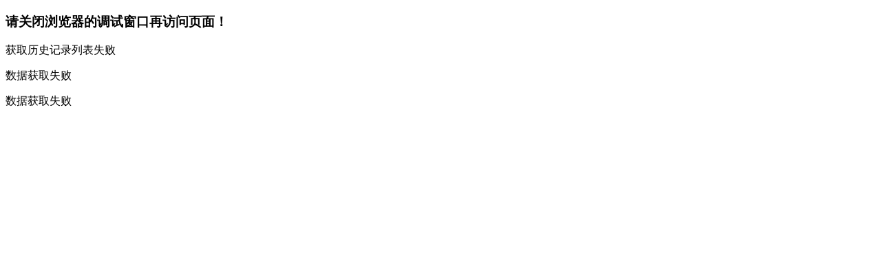

--- FILE ---
content_type: text/html; charset=utf-8
request_url: https://ailegal.baidu.com/?fr=seo_verdict&template=business&articleType=verdict&articleId=40215c186dfb3e002401
body_size: 5346
content:
<!DOCTYPE html><html><head><meta charset="UTF-8">  <title>中国农业银行股份有限公司韶关分行、李某某信用卡纠纷民事一审民事判决书</title>   <meta name="keywords" content="">   <meta name="description" content="您身边的AI律师，法行宝为您提供专业的法律问答咨询服务，帮助您解答法律问题，法律咨询就来法行宝！">  <meta itemprop="dateUpdate" content="2024-01-31"><meta itemprop="datePublished" content="2024-01-31"><meta itemprop="dateLatestReply" content="2024-01-31"><meta http-equiv="X-UA-Compatible" content="IE=edge"><meta name="referrer" content="no-referrer-when-downgrade"><meta http-equiv="content-language" content="zh-CN">  <meta property="bytedance:published_time" content=""><meta property="bytedance:lrDate_time" content=""><meta property="bytedance:updated_time" content="">    <meta property="og:title" content="">  <meta property="og:description" content="您身边的AI律师，法行宝为您提供专业的法律问答咨询服务，帮助您解答法律问题，法律咨询就来法行宝！"><meta property="og:site_name" content="法行宝"><meta property="og:type" content="website">   <meta property="og:image" content="https://ailegal-sz-pub.cdn.bcebos.com/logo/ad0817252162c908bcd59b8e26b8c966.png">  <meta http-equiv="Cache-Control" content="no-cache, no-store, must-revalidate"><meta http-equiv="Expires" content="0">  <script src="https://xin-static.cdn.bcebos.com/law-pc/js/mermaid.min.js"></script><link type="text/css" rel="stylesheet" href="https://xin-static.cdn.bcebos.com/law-m/css/jsmind.css"><script type="text/javascript" src="https://xin-static.cdn.bcebos.com/law-m/js/jsmind.js"></script>  <link rel="dns-prefetch" href="//ts.bdimg.com"><link rel="dns-prefetch" href="//himg.bdimg.com"><link rel="shortcut icon" href="https://xin-static.cdn.bcebos.com/law-pc/img/favicon.ico" type="image/x-icon"><script type="text/javascript" src="https://passport.baidu.com/passApi/js/uni_login_wrapper.js"></script>  <script type="application/ld+json">{
    "@context": "https://schema.org",
    "@type": "WebSite",
    "name" : "法行宝",
    "headline" : "中国农业银行股份有限公司韶关分行、李某某信用卡纠纷民事一审民事判决书",
    "datePublished": "2024-01-31",
    "dateModified": "2024-01-31",
    "description": "您身边的AI律师，法行宝为您提供专业的法律问答咨询服务，帮助您解答法律问题，法律咨询就来法行宝！",
    "keywords": ""
}</script>  <link href="//xinpub.cdn.bcebos.com/law-pc/static/1765952492/css/element-ui.37474d21f09.css" rel="stylesheet"><link href="//xinpub.cdn.bcebos.com/law-pc/static/1765952492/css/legaldialog.8c5bd299701.css" rel="stylesheet"><script src="//xinpub.cdn.bcebos.com/law-pc/static/1765952492/js/1.41e2d034310.js"></script><script src="//xinpub.cdn.bcebos.com/law-pc/static/1765952492/js/0.9c62df67e04.js"></script> <script>   var _hmt = _hmt || [];
        (function () {
            var hm = document.createElement('script');
            hm.src = "https://hm.baidu.com/hm.js?87211a649e43152c3ab9129dc08efb6d";
            hm.setAttribute('async', 'async');
            hm.setAttribute('defer', 'defer');
            var s = document.getElementsByTagName('script')[0];
            s.parentNode.insertBefore(hm, s);
        })();</script>  <script>!function (t) {var o ="https:\/\/www.faxingbao.com\/legalarticle\/verdict?id=40215c186dfb3e002401"; if (o && !/([http|https]:\/\/[a-zA-Z0-9\_\.]+\.toutiao\.com)/gi.test(o) && t.navigator.appName) { var n = '7f5505489c7e46ce2e5aedf7180053679ecf63092d68b96b89602fb03c6e7d3a65e0a2ada1d5e86b11e7de7c1a83287d04743a02fd1ee8dd8558a8cad50e91cb354f8c6f3f78e5fd97613c481f678e6d', e = "https://zhanzhang.toutiao.com/s.gif", a = new Image; o && (e += "?url=" + encodeURIComponent(o)), n && (e += "&token=" + n), n && (a.src = e) } }(window);</script>  <script src="https://xin-static.cdn.bcebos.com/law-pc/js/paris.min.js"></script><script>
        var sid = '2136';
        var sak = '88dfc39fd2';
        window.ParisFactory.create({
            sid: sid,
            sak: sak,
            timeout: 5000, 
            bantiUrl: `https://banti-static.cdn.bcebos.com/o/static/banti_${sak}.js`,
            acsUrl: `https://dlswbr.baidu.com/heicha/mm/${sid}/acs-${sid}.js`,
            
            disasterConfig: {
                
                acsUrl: `https://miaowu.baidu.com/sdk/heicha/mm/${sid}/acs-${sid}.js`,
            },
        });</script></head><body><div id="app">  </div><script>   window.pageData = {"baseinfo":{"isLogin":0,"passapi":"//passport.baidu.com/passApi/js/uni_login_wrapper.js","passdomain":"https://passport.baidu.com","userName":"","userPhoto":""},"result":{"description":"您身边的AI律师，法行宝为您提供专业的法律问答咨询服务，帮助您解答法律问题，法律咨询就来法行宝！","keywords":"","publishTime":"2024-01-31","title":"中国农业银行股份有限公司韶关分行、李某某信用卡纠纷民事一审民事判决书","toutiaoURL":"https://www.faxingbao.com/legalarticle/verdict?id=40215c186dfb3e002401","updateTime":"2024-01-31"}} || {};

         </script> <script src="//xinpub.cdn.bcebos.com/law-pc/static/1765952492/js/legaldialog.74e6010ea50.js"></script> </body></html>

--- FILE ---
content_type: text/css
request_url: https://xin-static.cdn.bcebos.com/law-m/css/jsmind.css
body_size: 1391
content:
/**
 * @license BSD
 * @copyright 2014-2025 hizzgdev@163.com
 *
 * Project Home:
 *   https://github.com/hizzgdev/jsmind/
 */

/* important section */
.jsmind-inner {
    position: relative;
    overflow: auto;
    width: 100%;
    height: 100%;
    outline: none;
} /*box-shadow:0 0 2px #000;*/
.jsmind-inner {
    moz-user-select: -moz-none;
    -moz-user-select: none;
    -o-user-select: none;
    -khtml-user-select: none;
    -webkit-user-select: none;
    -ms-user-select: none;
    user-select: none;
}

.jsmind-inner canvas {
    position: absolute;
}

/* z-index:1 */
svg.jsmind {
    position: absolute;
    z-index: 1;
}
canvas.jsmind {
    position: absolute;
    z-index: 1;
}

/* z-index:2 */
jmnodes {
    position: absolute;
    z-index: 2;
    background-color: rgba(0, 0, 0, 0);
} /*background color is necessary*/
jmnode {
    position: absolute;
    cursor: default;
    /* max-width: 400px; */
}
jmexpander {
    position: absolute;
    width: 11px;
    height: 11px;
    display: block;
    overflow: hidden;
    line-height: 12px;
    font-size: 10px;
    text-align: center;
    border-radius: 6px;
    border-width: 1px;
    border-style: solid;
    cursor: pointer;
}

.jmnode-overflow-wrap jmnodes {
    min-width: 420px;
}

.jmnode-overflow-hidden jmnode {
    white-space: nowrap;
    overflow: hidden;
    text-overflow: ellipsis;
}
/* default theme */
jmnode {
    padding: 10px;
    background-color: #fff;
    color: #333;
    border-radius: 5px;
    box-shadow: 1px 1px 1px #666;
    font: 16px/1.125 Verdana, Arial, Helvetica, sans-serif;
}
/* jmnode:hover {
    box-shadow: 2px 2px 8px #000;
    background-color: #ebebeb;
    color: #333;
} */
/* jmnode.selected {
    background-color: #11f;
    color: #fff;
    box-shadow: 2px 2px 8px #000;
} */
jmnode.root {
    font-size: 24px;
}
jmexpander {
    border-color: gray;
}
jmexpander:hover {
    border-color: #000;
}

@media screen and (max-device-width: 1024px) {
    jmnode {
        padding: 5px;
        border-radius: 3px;
        font-size: 14px;
    }
    jmnode.root {
        font-size: 21px;
    }
}
/* primary theme */
jmnodes.theme-primary jmnode {
    background-color: #428bca;
    color: #fff;
    border-color: #357ebd;
}
jmnodes.theme-primary jmnode:hover {
    background-color: #3276b1;
    border-color: #285e8e;
}
jmnodes.theme-primary jmnode.selected {
    background-color: #f1c40f;
    color: #fff;
}
jmnodes.theme-primary jmnode.root {
}
jmnodes.theme-primary jmexpander {
}
jmnodes.theme-primary jmexpander:hover {
}

/* warning theme */
jmnodes.theme-warning jmnode {
    background-color: #f0ad4e;
    border-color: #eea236;
    color: #fff;
}
jmnodes.theme-warning jmnode:hover {
    background-color: #ed9c28;
    border-color: #d58512;
}
jmnodes.theme-warning jmnode.selected {
    background-color: #11f;
    color: #fff;
}
jmnodes.theme-warning jmnode.root {
}
jmnodes.theme-warning jmexpander {
}
jmnodes.theme-warning jmexpander:hover {
}

/* danger theme */
jmnodes.theme-danger jmnode {
    background-color: #d9534f;
    border-color: #d43f3a;
    color: #fff;
}
jmnodes.theme-danger jmnode:hover {
    background-color: #d2322d;
    border-color: #ac2925;
}
jmnodes.theme-danger jmnode.selected {
    background-color: #11f;
    color: #fff;
}
jmnodes.theme-danger jmnode.root {
}
jmnodes.theme-danger jmexpander {
}
jmnodes.theme-danger jmexpander:hover {
}

/* success theme */
jmnodes.theme-success jmnode {
    background-color: #5cb85c;
    border-color: #4cae4c;
    color: #fff;
}
jmnodes.theme-success jmnode:hover {
    background-color: #47a447;
    border-color: #398439;
}
jmnodes.theme-success jmnode.selected {
    background-color: #11f;
    color: #fff;
}
jmnodes.theme-success jmnode.root {
}
jmnodes.theme-success jmexpander {
}
jmnodes.theme-success jmexpander:hover {
}

/* info theme */
jmnodes.theme-info jmnode {
    background-color: #5dc0de;
    border-color: #46b8da;
    color: #fff;
}
jmnodes.theme-info jmnode:hover {
    background-color: #39b3d7;
    border-color: #269abc;
}
jmnodes.theme-info jmnode.selected {
    background-color: #11f;
    color: #fff;
}
jmnodes.theme-info jmnode.root {
}
jmnodes.theme-info jmexpander {
}
jmnodes.theme-info jmexpander:hover {
}

/* greensea theme */
jmnodes.theme-greensea jmnode {
    background-color: #1abc9c;
    color: #fff;
}
jmnodes.theme-greensea jmnode:hover {
    background-color: #16a085;
}
jmnodes.theme-greensea jmnode.selected {
    background-color: #11f;
    color: #fff;
}
jmnodes.theme-greensea jmnode.root {
}
jmnodes.theme-greensea jmexpander {
}
jmnodes.theme-greensea jmexpander:hover {
}

/* nephrite theme */
jmnodes.theme-nephrite jmnode {
    background-color: #2ecc71;
    color: #fff;
}
jmnodes.theme-nephrite jmnode:hover {
    background-color: #27ae60;
}
jmnodes.theme-nephrite jmnode.selected {
    background-color: #11f;
    color: #fff;
}
jmnodes.theme-nephrite jmnode.root {
}
jmnodes.theme-nephrite jmexpander {
}
jmnodes.theme-nephrite jmexpander:hover {
}

/* belizehole theme */
jmnodes.theme-belizehole jmnode {
    background-color: #3498db;
    color: #fff;
}
jmnodes.theme-belizehole jmnode:hover {
    background-color: #2980b9;
}
jmnodes.theme-belizehole jmnode.selected {
    background-color: #11f;
    color: #fff;
}
jmnodes.theme-belizehole jmnode.root {
}
jmnodes.theme-belizehole jmexpander {
}
jmnodes.theme-belizehole jmexpander:hover {
}

/* wisteria theme */
jmnodes.theme-wisteria jmnode {
    background-color: #9b59b6;
    color: #fff;
}
jmnodes.theme-wisteria jmnode:hover {
    background-color: #8e44ad;
}
jmnodes.theme-wisteria jmnode.selected {
    background-color: #11f;
    color: #fff;
}
jmnodes.theme-wisteria jmnode.root {
}
jmnodes.theme-wisteria jmexpander {
}
jmnodes.theme-wisteria jmexpander:hover {
}

/* asphalt theme */
jmnodes.theme-asphalt jmnode {
    background-color: #34495e;
    color: #fff;
}
jmnodes.theme-asphalt jmnode:hover {
    background-color: #2c3e50;
}
jmnodes.theme-asphalt jmnode.selected {
    background-color: #11f;
    color: #fff;
}
jmnodes.theme-asphalt jmnode.root {
}
jmnodes.theme-asphalt jmexpander {
}
jmnodes.theme-asphalt jmexpander:hover {
}

/* orange theme */
jmnodes.theme-orange jmnode {
    background-color: #f1c40f;
    color: #fff;
}
jmnodes.theme-orange jmnode:hover {
    background-color: #f39c12;
}
jmnodes.theme-orange jmnode.selected {
    background-color: #11f;
    color: #fff;
}
jmnodes.theme-orange jmnode.root {
}
jmnodes.theme-orange jmexpander {
}
jmnodes.theme-orange jmexpander:hover {
}

/* pumpkin theme */
jmnodes.theme-pumpkin jmnode {
    background-color: #e67e22;
    color: #fff;
}
jmnodes.theme-pumpkin jmnode:hover {
    background-color: #d35400;
}
jmnodes.theme-pumpkin jmnode.selected {
    background-color: #11f;
    color: #fff;
}
jmnodes.theme-pumpkin jmnode.root {
}
jmnodes.theme-pumpkin jmexpander {
}
jmnodes.theme-pumpkin jmexpander:hover {
}

/* pomegranate theme */
jmnodes.theme-pomegranate jmnode {
    background-color: #e74c3c;
    color: #fff;
}
jmnodes.theme-pomegranate jmnode:hover {
    background-color: #c0392b;
}
jmnodes.theme-pomegranate jmnode.selected {
    background-color: #11f;
    color: #fff;
}
jmnodes.theme-pomegranate jmnode.root {
}
jmnodes.theme-pomegranate jmexpander {
}
jmnodes.theme-pomegranate jmexpander:hover {
}

/* clouds theme */
jmnodes.theme-clouds jmnode {
    background-color: #ecf0f1;
    color: #333;
}
jmnodes.theme-clouds jmnode:hover {
    background-color: #bdc3c7;
}
jmnodes.theme-clouds jmnode.selected {
    background-color: #11f;
    color: #fff;
}
jmnodes.theme-clouds jmnode.root {
}
jmnodes.theme-clouds jmexpander {
}
jmnodes.theme-clouds jmexpander:hover {
}

/* asbestos theme */
jmnodes.theme-asbestos jmnode {
    background-color: #95a5a6;
    color: #fff;
}
jmnodes.theme-asbestos jmnode:hover {
    background-color: #7f8c8d;
}
jmnodes.theme-asbestos jmnode.selected {
    background-color: #11f;
    color: #fff;
}
jmnodes.theme-asbestos jmnode.root {
}
jmnodes.theme-asbestos jmexpander {
}
jmnodes.theme-asbestos jmexpander:hover {
}

--- FILE ---
content_type: image/svg+xml
request_url: https://xin-static.cdn.bcebos.com/law-pc/aibot/collapsed.svg
body_size: 38
content:
<svg width="24" height="24" viewBox="0 0 24 24" fill="none" xmlns="http://www.w3.org/2000/svg">
<path d="M8.24743 11.0466L13.0065 7.40926C13.7961 6.80573 14.9352 7.3688 14.9352 8.36268L14.9352 15.6373C14.9352 16.6312 13.7961 17.1943 13.0065 16.5907L8.24743 12.9534C7.61902 12.4731 7.61903 11.5269 8.24743 11.0466Z" fill="#50525C"/>
</svg>


--- FILE ---
content_type: image/svg+xml
request_url: https://xin-static.cdn.bcebos.com/law-pc/aibot/feedback-icon.svg
body_size: 184
content:
<svg width="24" height="24" viewBox="0 0 24 24" fill="none" xmlns="http://www.w3.org/2000/svg">
<path d="M6.33334 5C4.86058 5 3.66667 6.19391 3.66667 7.66667V16.3333C3.66667 17.8061 4.86058 19 6.33334 19H17.6667C19.1394 19 20.3333 17.8061 20.3333 16.3333V7.66667C20.3333 6.19391 19.1394 5 17.6667 5H6.33334ZM5.00001 7.66667C5.00001 6.93029 5.59696 6.33333 6.33334 6.33333H17.6667C18.4031 6.33333 19 6.93029 19 7.66667V8.22958L12.5317 11.0419C12.1926 11.1893 11.8075 11.1893 11.4684 11.0419L5.00001 8.22956V7.66667ZM5.00001 9.68346L10.9368 12.2647C11.6149 12.5595 12.3851 12.5595 13.0633 12.2647L19 9.68349V16.3333C19 17.0697 18.4031 17.6667 17.6667 17.6667H6.33334C5.59696 17.6667 5.00001 17.0697 5.00001 16.3333V9.68346Z" fill="black"/>
</svg>


--- FILE ---
content_type: application/x-javascript
request_url: https://passport.baidu.com/passApi/js/uni_login_wrapper.js
body_size: 8956
content:
function isSingleInstanceProd(s){var i=["mn","ma","im_hi","xw","search_aichat"];return("|"+i.join("|")+"|").indexOf("|"+s+"|")>-1}function isLoginInstance(s){return s=s||"login",s+""=="login"}function saveInitInstance(s){window._pass_popinit_instance=s}function getInitInstance(){return window._pass_popinit_instance}var passport=passport||window.passport||{};passport._modulePool=passport._modulePool||{},passport._define=passport._define||function(s,i){passport._modulePool[s]=i&&i()},passport._getModule=passport._getModule||function(s){return passport._modulePool[s]},window.upsmsStore={reg_upsms:"106929130003000002",verify_upsms:"106929130003000004",verify_text_upsms:"1069 2913 0003 000 004"},window.YY_TPL_CONFIG="yylive,yyliveserver,yyanchor,pcyy,yyudbsec,bdgameassist,yoyuyin,";try{if(window.localStorage&&window.localStorage.getItem("upsms-pcApi"))try{window.upsmsStore=JSON.parse(window.localStorage.getItem("upsms-pcApi"))}catch(e){}}catch(e){}var passport=window.passport||{};passport.pop=passport.pop||{},passport.pop.insertScript=passport.pop.insertScript||function(s,i){var a=document,n=a.createElement("SCRIPT");n.type="text/javascript",n.charset="UTF-8",n.readyState?n.onreadystatechange=function(){("loaded"===n.readyState||"complete"===n.readyState)&&(n.onreadystatechange=null,i&&i())}:n.onload=function(){i&&i()},n.src=s,a.getElementsByTagName("head")[0].appendChild(n)},passport.ieVersion=function(){var s;try{var i=navigator.userAgent.toLowerCase(),a=i.indexOf("msie")>-1;a&&i.match(/msie ([\d.]+)/)&&(s=i.match(/msie ([\d.]+)/)[1])}catch(n){s=0}return s},passport.pop.init=passport.pop.init||function(s){var i={"http:":"http://ppui-static-pc.cdn.bcebos.com","https:":"https://ppui-static-pc.cdn.bcebos.com"};if(passport.ieVersion()<=8&&(i={"http:":"http://passport.baidu.com","https:":"https://passport.baidu.com"}),isSingleInstanceProd(s.apiOpt.product)&&isLoginInstance(s.type)&&getInitInstance())return getInitInstance();var a;a=s&&"https"===s.protocol?"https:":window.location?window.location.protocol.toLowerCase():document.location.protocol.toLowerCase();var n,e,t,p=["pp","mn","wk","cmovie","translate","baidugushitong","ik","exp","waimai","jn","im","do","yuedu","hao123","tb","netdisk","developer","newdev","image_eco","zbsc","bpit_hcm","defensor","study","bizcrm","sjhlexus_all","zhengxin"],c=s&&s.apiOpt&&s.apiOpt.product||"",o=("|"+p.join("|")+"|").indexOf("|"+c+"|")>-1||"v4"===(s&&s.loginVersion),_="v5"===(s&&s.loginVersion);_?(n="/passApi/js/uni_loginv4_7f06a37.js",e="/passApi/js/uni_loginv4_tangram_9931129.js",t="/passApi/css/uni_loginv5_ef736f0.css"):o?(n="/passApi/js/uni_loginv4_7f06a37.js",e="/passApi/js/uni_loginv4_tangram_9931129.js",t="/passApi/css/uni_loginv4_52929f6.css"):(n="/passApi/js/uni_login_d36dff8.js",e="/passApi/js/uni_login_tangram_63f75b0.js",t="/passApi/css/uni_login_new_60d6e0d.css");var r={uni_login:n,uni_login_tangram:e,uni_loginPad:"/passApi/js/uni_loginPad_bf3613a.js",uni_loginPad_tangram:"/passApi/js/uni_loginPad_tangram_a39d5a0.js",uni_smsloginEn:"/passApi/js/uni_smsloginEn_07c0a24.js",uni_smsloginEn_tangram:"/passApi/js/uni_smsloginEn_tangram_b4c72ba.js",uni_loginWap:"/passApi/js/uni_loginWap_7502107.js",uni_loginWap_tangram:"/passApi/js/uni_loginWap_7502107.js",uni_accConnect:"/passApi/js/uni_accConnect_d62a3cb.js",uni_accConnect_tangram:"/passApi/js/uni_accConnect_tangram_5487d5a.js",uni_accRealName:"/passApi/js/uni_accRealName_1b4e030.js",uni_accRealName_tangram:"/passApi/js/uni_accRealName_tangram_795af67.js",uni_checkPhone:"/passApi/js/uni_checkPhone_5d0c090.js",uni_checkPhone_tangram:"/passApi/js/uni_checkPhone_tangram_3595ea1.js",uni_checkIDcard:"/passApi/js/uni_checkIDcard_9dfff6f.js",uni_checkIDcard_tangram:"/passApi/js/uni_checkIDcard_tangram_429fd42.js",uni_accSetPwd:"/passApi/js/uni_accSetPwd_4a29872.js",uni_accSetPwd_tangram:"/passApi/js/uni_accSetPwd_tangram_91f5aae.js",uni_IDCertify:"/passApi/js/uni_IDCertify_42aa062.js",uni_IDCertify_tangram:"/passApi/js/uni_IDCertify_tangram_83388c6.js",uni_travelComplete:"/passApi/js/uni_travelComplete_f73c63b.js",uni_travelComplete_tangram:"/passApi/js/uni_travelComplete_tangram_57a7c08.js",uni_bindGuide:"/passApi/js/uni_bindGuide_289d496.js",uni_bindGuide_tangram:"/passApi/js/uni_bindGuide_tangram_37524e4.js",uni_fillUserName:"/passApi/js/uni_fillUserName_e7225d7.js",uni_fillUserName_tangram:"/passApi/js/uni_fillUserName_tangram_136733d.js",uni_IDCertifyQrcode:"/passApi/js/uni_IDCertifyQrcode_d58cab0.js",uni_IDCertifyQrcode_tangram:"/passApi/js/uni_IDCertifyQrcode_tangram_e89662c.js",uni_loadingApi:"/passApi/js/uni_loadingApi_a3ada2e.js",uni_loadingApi_tangram:"/passApi/js/uni_loadingApi_tangram_479e9c1.js",uni_secondCardList:"/passApi/js/uni_secondCardList_c5fe939.js",uni_secondCardList_tangram:"/passApi/js/uni_secondCardList_tangram_42843eb.js",uni_secondCardVerify:"/passApi/js/uni_secondCardVerify_b1773f2.js",uni_secondCardVerify_tangram:"/passApi/js/uni_secondCardVerify_tangram_417f976.js",uni_multiBind:"/passApi/js/uni_multiBind_79c767e.js",uni_multiBind_tangram:"/passApi/js/uni_multiBind_tangram_cd24a1f.js",uni_multiUnbind:"/passApi/js/uni_multiUnbind_0fe7cac.js",uni_multiUnbind_tangram:"/passApi/js/uni_multiUnbind_tangram_5bcf4a9.js",uni_changeUser:"/passApi/js/uni_changeUser_1df3cda.js",uni_changeUser_tangram:"/passApi/js/uni_changeUser_tangram_e825a1c.js",uni_loginMultichoice:"/passApi/js/uni_loginMultichoice_8f58a66.js",uni_loginMultichoice_tangram:"/passApi/js/uni_loginMultichoice_tangram_9820ec2.js",uni_confirmWidget:"/passApi/js/uni_confirmWidget_a5604ca.js",uni_confirmWidget_tangram:"/passApi/js/uni_confirmWidget_tangram_ff1e54a.js"},u={login:t,loginWap:"/passApi/css/uni_loginWap_d062be9.css",smsloginEn:"/passApi/css/uni_smsloginEn_eef0a6a.css",accConnect:"/passApi/css/uni_accConnect_ab6dda9.css",accRealName:"/passApi/css/uni_accRealName_a224a37.css",secondCardVerify:"/passApi/css/uni_secondCardVerify_1a69328.css",secondCardList:"/passApi/css/uni_secondCardList_f809598.css",checkPhone:"/passApi/css/uni_checkPhone_cd7c7a0.css",checkIDcard:"/passApi/css/uni_checkIDcard_be79680.css",accSetPwd:"/passApi/css/uni_accSetPwd_72068e3.css",IDCertify:"/passApi/css/uni_IDCertify_36e091b.css",IDCertifyQrcode:"/passApi/css/uni_IDCertifyQrcode_352899d.css",loadingApi:"/passApi/css/uni_loadingApi_f8732c0.css",loginPad:"/passApi/css/uni_loginPad_6bad4af.css",multiBind:"/passApi/css/uni_multiBind_e8d24e4.css",multiUnbind:"/passApi/css/uni_multiUnbind_21428a6.css",changeUser:"/passApi/css/uni_changeUser_c7ae7b4.css",loginMultichoice:"/passApi/css/uni_loginMultichoice_cb232e6.css",confirmWidget:"/passApi/css/uni_confirmWidget_035fb81.css",uni_rebindGuide:"/passApi/css/uni_rebindGuide_347ecf2.css",travelComplete:"/passApi/css/uni_travelComplete_b06b013.css",bindGuide:"/passApi/css/uni_bindGuide_35d4a06.css",fillUserName:"/passApi/css/uni_fillUserName_931cb17.css"},d=i[a]||i["https:"];s=s||{},s.type=s.type||"login";var l,g=document;"_PassUni"+(new Date).getTime(),passport.tpl=passport.tpl||s.apiOpt.product||"",passport.passLang=passport.passLang||s.apiOpt.lang;var m=d+u[s.type];s.cssUrlWrapper&&(m=cssUrlWrapper.join(o?"uni_loginv4.css":_?"uni_loginv5.css":"uni_login.css")),l={show:function(){return l.loadPass(s.apiOpt),l.willShow=!0,l},setSubpro:function(i){return s.apiOpt&&(s.apiOpt.subpro=i),l},setMakeText:function(i){return s.apiOpt&&(s.apiOpt.makeText=i),l},loadPass:function(){var i=g.createElement("link");i.rel="stylesheet",i.type="text/css",i.href=m,i.disabled=!1,i.setAttribute("data-for","result"),g.getElementsByTagName("head")[0].appendChild(i),l.show=function(){return l.willShow=!0,l},s.plugCss&&(i=g.createElement("link"),i.rel="stylesheet",i.type="text/css",i.href=s.plugCss,i.disabled=!1,i.setAttribute("data-for","result"),g.getElementsByTagName("head")[0].appendChild(i)),l.passCallback(),delete l.loadPass},passCallback:function(){passport.pop.insertScript("https://wappass.baidu.com/static/waplib/moonshad.js?tt="+(new Date).getTime(),function(){l.components.length>0?passport.pop.insertScript(l.components.shift(),l.passCallback):(passport.pop[s.type](s,l,function(){l.willShow&&l.show(),s&&s.onRender&&s.onRender()}),delete l.passCallback,delete l.components)})},components:[]};var j="uni_"+s.type;return s.tangram&&(j+="_tangram"),s.apiOpt&&s.apiOpt.product+""=="ik"&&Math.random()<.3&&(l.components.push(d+"/passApi/js/uni/passhunt.js"),s.hunter=!0),l.components.push(d+r[j]),s.cache&&l.loadPass(s.apiOpt),s.id&&g.getElementById(s.id)&&(g.getElementById(s.id).onclick=function(){l.show()}),isSingleInstanceProd(s.apiOpt.product)&&isLoginInstance(s.type)&&saveInitInstance(l),l};